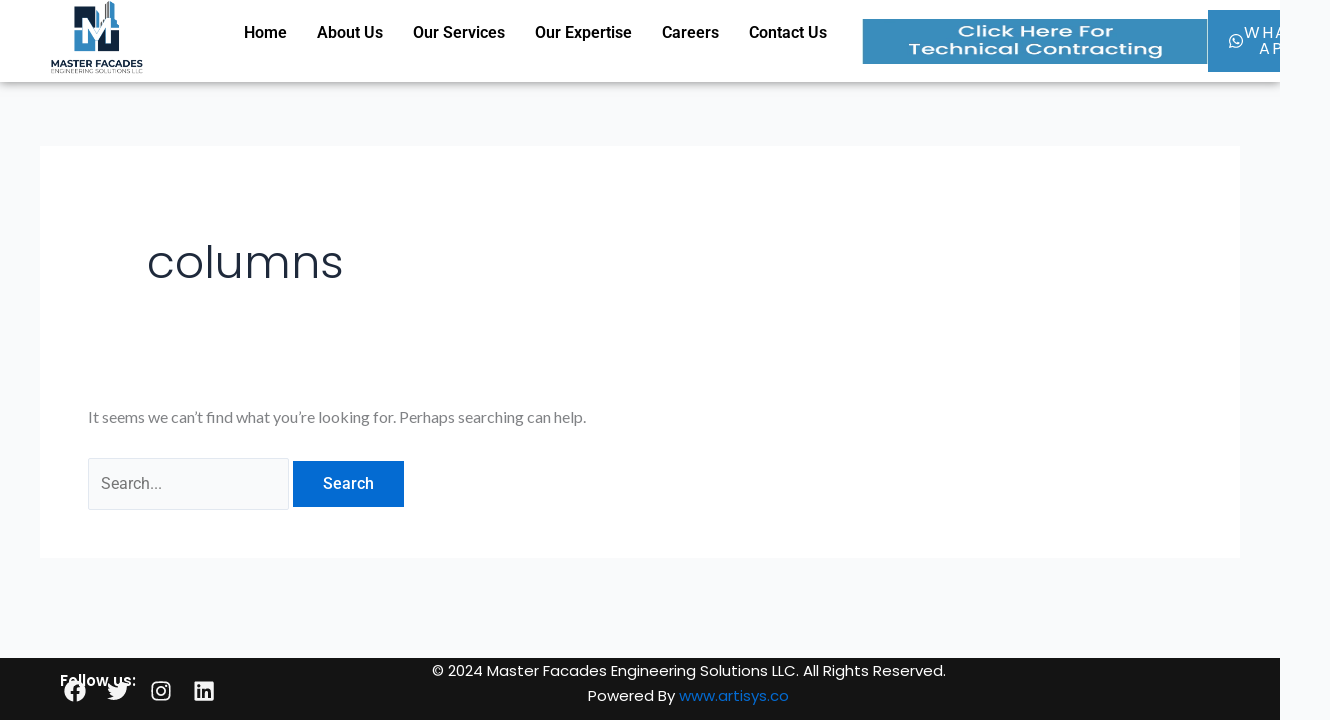

--- FILE ---
content_type: text/css
request_url: https://masterfacades.com/wp-content/uploads/elementor/css/post-817.css?ver=1768450578
body_size: 473
content:
.elementor-817 .elementor-element.elementor-element-2389160{--display:flex;--flex-direction:row;--container-widget-width:initial;--container-widget-height:100%;--container-widget-flex-grow:1;--container-widget-align-self:stretch;--flex-wrap-mobile:wrap;--justify-content:center;--padding-top:0px;--padding-bottom:0px;--padding-left:50px;--padding-right:50px;}.elementor-817 .elementor-element.elementor-element-2389160:not(.elementor-motion-effects-element-type-background), .elementor-817 .elementor-element.elementor-element-2389160 > .elementor-motion-effects-container > .elementor-motion-effects-layer{background-color:#141414;}.elementor-817 .elementor-element.elementor-element-4421f07{--display:flex;--flex-direction:row;--container-widget-width:initial;--container-widget-height:100%;--container-widget-flex-grow:1;--container-widget-align-self:stretch;--flex-wrap-mobile:wrap;--padding-top:0px;--padding-bottom:0px;--padding-left:0px;--padding-right:0px;}.elementor-817 .elementor-element.elementor-element-4421f07.e-con{--flex-grow:0;--flex-shrink:0;}.elementor-817 .elementor-element.elementor-element-02ca64b{--display:flex;}.elementor-817 .elementor-element.elementor-element-02ca64b.e-con{--flex-grow:0;--flex-shrink:0;}.elementor-widget-heading .elementor-heading-title{font-family:var( --e-global-typography-primary-font-family ), Sans-serif;font-weight:var( --e-global-typography-primary-font-weight );color:var( --e-global-color-primary );}.elementor-817 .elementor-element.elementor-element-0748f5f{text-align:start;}.elementor-817 .elementor-element.elementor-element-0748f5f .elementor-heading-title{font-family:"Poppins", Sans-serif;font-size:15px;font-weight:600;line-height:25px;color:#FFFFFF;}.elementor-817 .elementor-element.elementor-element-b9f5ea7{--grid-template-columns:repeat(0, auto);--icon-size:22px;--grid-column-gap:8px;--grid-row-gap:0px;}.elementor-817 .elementor-element.elementor-element-b9f5ea7 .elementor-widget-container{text-align:left;}.elementor-817 .elementor-element.elementor-element-b9f5ea7 > .elementor-widget-container{margin:-17px 0px 0px 0px;}.elementor-817 .elementor-element.elementor-element-b9f5ea7 .elementor-social-icon{background-color:#FFFFFF00;--icon-padding:0.2em;}.elementor-817 .elementor-element.elementor-element-b9f5ea7 .elementor-social-icon i{color:#F5F5F5;}.elementor-817 .elementor-element.elementor-element-b9f5ea7 .elementor-social-icon svg{fill:#F5F5F5;}.elementor-817 .elementor-element.elementor-element-79f731f{--display:flex;--justify-content:center;--padding-top:0px;--padding-bottom:0px;--padding-left:0px;--padding-right:0px;}.elementor-817 .elementor-element.elementor-element-79f731f.e-con{--flex-grow:0;--flex-shrink:0;}.elementor-817 .elementor-element.elementor-element-b1ee0ed{text-align:center;}.elementor-817 .elementor-element.elementor-element-b1ee0ed .elementor-heading-title{font-family:"Poppins", Sans-serif;font-size:15px;font-weight:400;line-height:25px;color:#FFFFFF;}.elementor-817 .elementor-element.elementor-element-59b33c9{--display:flex;--justify-content:center;--padding-top:0px;--padding-bottom:0px;--padding-left:0px;--padding-right:0px;}@media(max-width:767px){.elementor-817 .elementor-element.elementor-element-2389160{--padding-top:0px;--padding-bottom:0px;--padding-left:0px;--padding-right:0px;}.elementor-817 .elementor-element.elementor-element-0748f5f{text-align:center;}.elementor-817 .elementor-element.elementor-element-0748f5f .elementor-heading-title{font-size:12px;}.elementor-817 .elementor-element.elementor-element-b9f5ea7 .elementor-widget-container{text-align:center;}.elementor-817 .elementor-element.elementor-element-b1ee0ed > .elementor-widget-container{margin:-19px 0px 0px 0px;}.elementor-817 .elementor-element.elementor-element-b1ee0ed{text-align:center;}.elementor-817 .elementor-element.elementor-element-b1ee0ed .elementor-heading-title{font-size:12px;}}@media(min-width:768px){.elementor-817 .elementor-element.elementor-element-02ca64b{--width:30.739%;}.elementor-817 .elementor-element.elementor-element-79f731f{--width:46.786%;}}@media(max-width:1024px) and (min-width:768px){.elementor-817 .elementor-element.elementor-element-02ca64b{--width:185.825px;}.elementor-817 .elementor-element.elementor-element-79f731f{--width:411.913px;}}

--- FILE ---
content_type: text/css
request_url: https://masterfacades.com/wp-content/uploads/elementor/css/post-814.css?ver=1768450578
body_size: 1419
content:
.elementor-814 .elementor-element.elementor-element-6287ea7{--display:flex;--flex-direction:row;--container-widget-width:initial;--container-widget-height:100%;--container-widget-flex-grow:1;--container-widget-align-self:stretch;--flex-wrap-mobile:wrap;--gap:0px 0px;--row-gap:0px;--column-gap:0px;box-shadow:0px 0px 10px 0px rgba(0,0,0,0.5);--padding-top:0px;--padding-bottom:0px;--padding-left:50px;--padding-right:50px;}.elementor-814 .elementor-element.elementor-element-6287ea7:not(.elementor-motion-effects-element-type-background), .elementor-814 .elementor-element.elementor-element-6287ea7 > .elementor-motion-effects-container > .elementor-motion-effects-layer{background-color:#FFFFFF;}.elementor-814 .elementor-element.elementor-element-6287ea7.e-con{--flex-grow:0;--flex-shrink:0;}.elementor-814 .elementor-element.elementor-element-e4a35e8{--display:flex;--margin-top:0px;--margin-bottom:0px;--margin-left:0px;--margin-right:0px;--padding-top:0px;--padding-bottom:0px;--padding-left:0px;--padding-right:0px;}.elementor-814 .elementor-element.elementor-element-e4a35e8.e-con{--flex-grow:0;--flex-shrink:0;}.elementor-widget-image .widget-image-caption{color:var( --e-global-color-text );font-family:var( --e-global-typography-text-font-family ), Sans-serif;font-weight:var( --e-global-typography-text-font-weight );}.elementor-814 .elementor-element.elementor-element-8832b52{--display:flex;--justify-content:center;}.elementor-814 .elementor-element.elementor-element-8832b52.e-con{--flex-grow:0;--flex-shrink:0;}.elementor-widget-navigation-menu .menu-item a.hfe-menu-item.elementor-button{background-color:var( --e-global-color-accent );font-family:var( --e-global-typography-accent-font-family ), Sans-serif;font-weight:var( --e-global-typography-accent-font-weight );}.elementor-widget-navigation-menu .menu-item a.hfe-menu-item.elementor-button:hover{background-color:var( --e-global-color-accent );}.elementor-widget-navigation-menu a.hfe-menu-item, .elementor-widget-navigation-menu a.hfe-sub-menu-item{font-family:var( --e-global-typography-primary-font-family ), Sans-serif;font-weight:var( --e-global-typography-primary-font-weight );}.elementor-widget-navigation-menu .menu-item a.hfe-menu-item, .elementor-widget-navigation-menu .sub-menu a.hfe-sub-menu-item{color:var( --e-global-color-text );}.elementor-widget-navigation-menu .menu-item a.hfe-menu-item:hover,
								.elementor-widget-navigation-menu .sub-menu a.hfe-sub-menu-item:hover,
								.elementor-widget-navigation-menu .menu-item.current-menu-item a.hfe-menu-item,
								.elementor-widget-navigation-menu .menu-item a.hfe-menu-item.highlighted,
								.elementor-widget-navigation-menu .menu-item a.hfe-menu-item:focus{color:var( --e-global-color-accent );}.elementor-widget-navigation-menu .hfe-nav-menu-layout:not(.hfe-pointer__framed) .menu-item.parent a.hfe-menu-item:before,
								.elementor-widget-navigation-menu .hfe-nav-menu-layout:not(.hfe-pointer__framed) .menu-item.parent a.hfe-menu-item:after{background-color:var( --e-global-color-accent );}.elementor-widget-navigation-menu .hfe-nav-menu-layout:not(.hfe-pointer__framed) .menu-item.parent .sub-menu .hfe-has-submenu-container a:after{background-color:var( --e-global-color-accent );}.elementor-widget-navigation-menu .hfe-pointer__framed .menu-item.parent a.hfe-menu-item:before,
								.elementor-widget-navigation-menu .hfe-pointer__framed .menu-item.parent a.hfe-menu-item:after{border-color:var( --e-global-color-accent );}
							.elementor-widget-navigation-menu .sub-menu li a.hfe-sub-menu-item,
							.elementor-widget-navigation-menu nav.hfe-dropdown li a.hfe-sub-menu-item,
							.elementor-widget-navigation-menu nav.hfe-dropdown li a.hfe-menu-item,
							.elementor-widget-navigation-menu nav.hfe-dropdown-expandible li a.hfe-menu-item,
							.elementor-widget-navigation-menu nav.hfe-dropdown-expandible li a.hfe-sub-menu-item{font-family:var( --e-global-typography-accent-font-family ), Sans-serif;font-weight:var( --e-global-typography-accent-font-weight );}.elementor-814 .elementor-element.elementor-element-d0ac991 .menu-item a.hfe-menu-item{padding-left:15px;padding-right:15px;}.elementor-814 .elementor-element.elementor-element-d0ac991 .menu-item a.hfe-sub-menu-item{padding-left:calc( 15px + 20px );padding-right:15px;}.elementor-814 .elementor-element.elementor-element-d0ac991 .hfe-nav-menu__layout-vertical .menu-item ul ul a.hfe-sub-menu-item{padding-left:calc( 15px + 40px );padding-right:15px;}.elementor-814 .elementor-element.elementor-element-d0ac991 .hfe-nav-menu__layout-vertical .menu-item ul ul ul a.hfe-sub-menu-item{padding-left:calc( 15px + 60px );padding-right:15px;}.elementor-814 .elementor-element.elementor-element-d0ac991 .hfe-nav-menu__layout-vertical .menu-item ul ul ul ul a.hfe-sub-menu-item{padding-left:calc( 15px + 80px );padding-right:15px;}.elementor-814 .elementor-element.elementor-element-d0ac991 .menu-item a.hfe-menu-item, .elementor-814 .elementor-element.elementor-element-d0ac991 .menu-item a.hfe-sub-menu-item{padding-top:15px;padding-bottom:15px;}.elementor-814 .elementor-element.elementor-element-d0ac991 ul.sub-menu{width:220px;}.elementor-814 .elementor-element.elementor-element-d0ac991 .sub-menu a.hfe-sub-menu-item,
						 .elementor-814 .elementor-element.elementor-element-d0ac991 nav.hfe-dropdown li a.hfe-menu-item,
						 .elementor-814 .elementor-element.elementor-element-d0ac991 nav.hfe-dropdown li a.hfe-sub-menu-item,
						 .elementor-814 .elementor-element.elementor-element-d0ac991 nav.hfe-dropdown-expandible li a.hfe-menu-item,
						 .elementor-814 .elementor-element.elementor-element-d0ac991 nav.hfe-dropdown-expandible li a.hfe-sub-menu-item{padding-top:15px;padding-bottom:15px;}.elementor-814 .elementor-element.elementor-element-d0ac991 .hfe-nav-menu__toggle{margin-left:auto;}.elementor-814 .elementor-element.elementor-element-d0ac991 .menu-item a.hfe-menu-item, .elementor-814 .elementor-element.elementor-element-d0ac991 .sub-menu a.hfe-sub-menu-item{color:#000000;}.elementor-814 .elementor-element.elementor-element-d0ac991 .menu-item a.hfe-menu-item:hover,
								.elementor-814 .elementor-element.elementor-element-d0ac991 .sub-menu a.hfe-sub-menu-item:hover,
								.elementor-814 .elementor-element.elementor-element-d0ac991 .menu-item.current-menu-item a.hfe-menu-item,
								.elementor-814 .elementor-element.elementor-element-d0ac991 .menu-item a.hfe-menu-item.highlighted,
								.elementor-814 .elementor-element.elementor-element-d0ac991 .menu-item a.hfe-menu-item:focus{color:#4175FC;}.elementor-814 .elementor-element.elementor-element-d0ac991 .menu-item.current-menu-item a.hfe-menu-item,
								.elementor-814 .elementor-element.elementor-element-d0ac991 .menu-item.current-menu-ancestor a.hfe-menu-item{color:#4175FC;}.elementor-814 .elementor-element.elementor-element-d0ac991 .sub-menu,
								.elementor-814 .elementor-element.elementor-element-d0ac991 nav.hfe-dropdown,
								.elementor-814 .elementor-element.elementor-element-d0ac991 nav.hfe-dropdown-expandible,
								.elementor-814 .elementor-element.elementor-element-d0ac991 nav.hfe-dropdown .menu-item a.hfe-menu-item,
								.elementor-814 .elementor-element.elementor-element-d0ac991 nav.hfe-dropdown .menu-item a.hfe-sub-menu-item{background-color:#fff;}.elementor-814 .elementor-element.elementor-element-d0ac991 .sub-menu li.menu-item:not(:last-child),
						.elementor-814 .elementor-element.elementor-element-d0ac991 nav.hfe-dropdown li.menu-item:not(:last-child),
						.elementor-814 .elementor-element.elementor-element-d0ac991 nav.hfe-dropdown-expandible li.menu-item:not(:last-child){border-bottom-style:solid;border-bottom-color:#c4c4c4;border-bottom-width:1px;}.elementor-814 .elementor-element.elementor-element-5789466{--display:flex;--flex-direction:row;--container-widget-width:calc( ( 1 - var( --container-widget-flex-grow ) ) * 100% );--container-widget-height:100%;--container-widget-flex-grow:1;--container-widget-align-self:stretch;--flex-wrap-mobile:wrap;--justify-content:center;--align-items:center;}.elementor-814 .elementor-element.elementor-element-5789466.e-con{--flex-grow:0;--flex-shrink:0;}.elementor-814 .elementor-element.elementor-element-3d559cc > .elementor-widget-container{padding:0px 0px 0px 0px;border-radius:0px 0px 0px 0px;}.elementor-814 .elementor-element.elementor-element-3d559cc.elementor-element{--align-self:center;--flex-grow:0;--flex-shrink:0;}.elementor-814 .elementor-element.elementor-element-3d559cc{text-align:center;}.elementor-814 .elementor-element.elementor-element-3d559cc img{width:100%;height:45px;border-style:none;border-radius:0px 0px 0px 0px;}.elementor-widget-button .elementor-button{background-color:var( --e-global-color-accent );font-family:var( --e-global-typography-accent-font-family ), Sans-serif;font-weight:var( --e-global-typography-accent-font-weight );}.elementor-814 .elementor-element.elementor-element-72ef42c .elementor-button{background-color:#3388BF;font-family:"Poppins", Sans-serif;font-weight:400;letter-spacing:1.8px;border-radius:0px 0px 0px 0px;padding:15px 20px 15px 20px;}.elementor-814 .elementor-element.elementor-element-72ef42c .elementor-button-content-wrapper{flex-direction:row;}.elementor-814 .elementor-element.elementor-element-9529903{--display:flex;--flex-direction:row;--container-widget-width:initial;--container-widget-height:100%;--container-widget-flex-grow:1;--container-widget-align-self:stretch;--flex-wrap-mobile:wrap;--gap:0px 0px;--row-gap:0px;--column-gap:0px;box-shadow:0px 0px 10px 0px rgba(0,0,0,0.5);--padding-top:0px;--padding-bottom:0px;--padding-left:50px;--padding-right:50px;}.elementor-814 .elementor-element.elementor-element-9529903:not(.elementor-motion-effects-element-type-background), .elementor-814 .elementor-element.elementor-element-9529903 > .elementor-motion-effects-container > .elementor-motion-effects-layer{background-color:#FFFFFF;}.elementor-814 .elementor-element.elementor-element-9529903.e-con{--flex-grow:0;--flex-shrink:0;}.elementor-814 .elementor-element.elementor-element-8f4759b{--display:flex;--margin-top:0px;--margin-bottom:0px;--margin-left:0px;--margin-right:0px;--padding-top:0px;--padding-bottom:0px;--padding-left:0px;--padding-right:0px;}.elementor-814 .elementor-element.elementor-element-8f4759b.e-con{--flex-grow:0;--flex-shrink:0;}.elementor-814 .elementor-element.elementor-element-da7feb0{--display:flex;--justify-content:center;}.elementor-814 .elementor-element.elementor-element-da7feb0.e-con{--flex-grow:0;--flex-shrink:0;}.elementor-814 .elementor-element.elementor-element-45768a9 .menu-item a.hfe-menu-item{padding-left:15px;padding-right:15px;}.elementor-814 .elementor-element.elementor-element-45768a9 .menu-item a.hfe-sub-menu-item{padding-left:calc( 15px + 20px );padding-right:15px;}.elementor-814 .elementor-element.elementor-element-45768a9 .hfe-nav-menu__layout-vertical .menu-item ul ul a.hfe-sub-menu-item{padding-left:calc( 15px + 40px );padding-right:15px;}.elementor-814 .elementor-element.elementor-element-45768a9 .hfe-nav-menu__layout-vertical .menu-item ul ul ul a.hfe-sub-menu-item{padding-left:calc( 15px + 60px );padding-right:15px;}.elementor-814 .elementor-element.elementor-element-45768a9 .hfe-nav-menu__layout-vertical .menu-item ul ul ul ul a.hfe-sub-menu-item{padding-left:calc( 15px + 80px );padding-right:15px;}.elementor-814 .elementor-element.elementor-element-45768a9 .menu-item a.hfe-menu-item, .elementor-814 .elementor-element.elementor-element-45768a9 .menu-item a.hfe-sub-menu-item{padding-top:15px;padding-bottom:15px;}.elementor-814 .elementor-element.elementor-element-45768a9 ul.sub-menu{width:220px;}.elementor-814 .elementor-element.elementor-element-45768a9 .sub-menu a.hfe-sub-menu-item,
						 .elementor-814 .elementor-element.elementor-element-45768a9 nav.hfe-dropdown li a.hfe-menu-item,
						 .elementor-814 .elementor-element.elementor-element-45768a9 nav.hfe-dropdown li a.hfe-sub-menu-item,
						 .elementor-814 .elementor-element.elementor-element-45768a9 nav.hfe-dropdown-expandible li a.hfe-menu-item,
						 .elementor-814 .elementor-element.elementor-element-45768a9 nav.hfe-dropdown-expandible li a.hfe-sub-menu-item{padding-top:15px;padding-bottom:15px;}.elementor-814 .elementor-element.elementor-element-45768a9 .hfe-nav-menu__toggle{margin-left:auto;}.elementor-814 .elementor-element.elementor-element-45768a9 .menu-item a.hfe-menu-item, .elementor-814 .elementor-element.elementor-element-45768a9 .sub-menu a.hfe-sub-menu-item{color:#000000;}.elementor-814 .elementor-element.elementor-element-45768a9 .menu-item a.hfe-menu-item:hover,
								.elementor-814 .elementor-element.elementor-element-45768a9 .sub-menu a.hfe-sub-menu-item:hover,
								.elementor-814 .elementor-element.elementor-element-45768a9 .menu-item.current-menu-item a.hfe-menu-item,
								.elementor-814 .elementor-element.elementor-element-45768a9 .menu-item a.hfe-menu-item.highlighted,
								.elementor-814 .elementor-element.elementor-element-45768a9 .menu-item a.hfe-menu-item:focus{color:#4175FC;}.elementor-814 .elementor-element.elementor-element-45768a9 .menu-item.current-menu-item a.hfe-menu-item,
								.elementor-814 .elementor-element.elementor-element-45768a9 .menu-item.current-menu-ancestor a.hfe-menu-item{color:#4175FC;}.elementor-814 .elementor-element.elementor-element-45768a9 .sub-menu,
								.elementor-814 .elementor-element.elementor-element-45768a9 nav.hfe-dropdown,
								.elementor-814 .elementor-element.elementor-element-45768a9 nav.hfe-dropdown-expandible,
								.elementor-814 .elementor-element.elementor-element-45768a9 nav.hfe-dropdown .menu-item a.hfe-menu-item,
								.elementor-814 .elementor-element.elementor-element-45768a9 nav.hfe-dropdown .menu-item a.hfe-sub-menu-item{background-color:#fff;}.elementor-814 .elementor-element.elementor-element-45768a9 .sub-menu li.menu-item:not(:last-child),
						.elementor-814 .elementor-element.elementor-element-45768a9 nav.hfe-dropdown li.menu-item:not(:last-child),
						.elementor-814 .elementor-element.elementor-element-45768a9 nav.hfe-dropdown-expandible li.menu-item:not(:last-child){border-bottom-style:solid;border-bottom-color:#c4c4c4;border-bottom-width:1px;}.elementor-814 .elementor-element.elementor-element-dfff868{--display:flex;--flex-direction:row;--container-widget-width:calc( ( 1 - var( --container-widget-flex-grow ) ) * 100% );--container-widget-height:100%;--container-widget-flex-grow:1;--container-widget-align-self:stretch;--flex-wrap-mobile:wrap;--justify-content:center;--align-items:center;}.elementor-814 .elementor-element.elementor-element-dfff868.e-con{--flex-grow:0;--flex-shrink:0;}.elementor-814 .elementor-element.elementor-element-1417e71 > .elementor-widget-container{padding:0px 0px 0px 0px;border-radius:0px 0px 0px 0px;}.elementor-814 .elementor-element.elementor-element-1417e71.elementor-element{--align-self:center;--flex-grow:0;--flex-shrink:0;}.elementor-814 .elementor-element.elementor-element-1417e71{text-align:center;}.elementor-814 .elementor-element.elementor-element-1417e71 img{width:100%;height:45px;border-style:none;border-radius:0px 0px 0px 0px;}.elementor-814 .elementor-element.elementor-element-4be7ad0 .elementor-button{background-color:#3388BF;font-family:"Poppins", Sans-serif;font-weight:400;letter-spacing:1.8px;border-radius:0px 0px 0px 0px;padding:15px 20px 15px 20px;}.elementor-814 .elementor-element.elementor-element-4be7ad0 .elementor-button-content-wrapper{flex-direction:row;}@media(max-width:1024px){.elementor-814 .elementor-element.elementor-element-6287ea7{--flex-wrap:wrap;}.elementor-814 .elementor-element.elementor-element-e4a35e8{--justify-content:center;}.elementor-814 .elementor-element.elementor-element-ffca02f{text-align:start;}.elementor-814 .elementor-element.elementor-element-ffca02f img{max-width:100%;}.elementor-814 .elementor-element.elementor-element-5789466{--flex-direction:row;--container-widget-width:initial;--container-widget-height:100%;--container-widget-flex-grow:1;--container-widget-align-self:stretch;--flex-wrap-mobile:wrap;}.elementor-814 .elementor-element.elementor-element-9529903{--flex-wrap:wrap;}.elementor-814 .elementor-element.elementor-element-8f4759b{--justify-content:center;}.elementor-814 .elementor-element.elementor-element-d521019{text-align:start;}.elementor-814 .elementor-element.elementor-element-d521019 img{max-width:100%;}.elementor-814 .elementor-element.elementor-element-dfff868{--flex-direction:row;--container-widget-width:initial;--container-widget-height:100%;--container-widget-flex-grow:1;--container-widget-align-self:stretch;--flex-wrap-mobile:wrap;}}@media(max-width:767px){.elementor-814 .elementor-element.elementor-element-6287ea7{--padding-top:5px;--padding-bottom:0px;--padding-left:15px;--padding-right:15px;}.elementor-814 .elementor-element.elementor-element-e4a35e8{--width:21%;}.elementor-814 .elementor-element.elementor-element-d0ac991 > .elementor-widget-container{margin:-60px 0px 0px 0px;}.elementor-814 .elementor-element.elementor-element-5789466{--flex-direction:row;--container-widget-width:initial;--container-widget-height:100%;--container-widget-flex-grow:1;--container-widget-align-self:stretch;--flex-wrap-mobile:wrap;--flex-wrap:wrap;}.elementor-814 .elementor-element.elementor-element-3d559cc img{max-width:100%;}.elementor-814 .elementor-element.elementor-element-72ef42c .elementor-button{padding:15px 35px 15px 35px;}.elementor-814 .elementor-element.elementor-element-9529903{--padding-top:5px;--padding-bottom:0px;--padding-left:15px;--padding-right:15px;}.elementor-814 .elementor-element.elementor-element-8f4759b{--width:21%;}.elementor-814 .elementor-element.elementor-element-da7feb0{--width:75%;}.elementor-814 .elementor-element.elementor-element-45768a9 > .elementor-widget-container{margin:-10px 0px 0px 0px;}.elementor-814 .elementor-element.elementor-element-dfff868{--flex-direction:row;--container-widget-width:initial;--container-widget-height:100%;--container-widget-flex-grow:1;--container-widget-align-self:stretch;--flex-wrap-mobile:wrap;--flex-wrap:wrap;}.elementor-814 .elementor-element.elementor-element-1417e71 img{max-width:100%;}.elementor-814 .elementor-element.elementor-element-4be7ad0 .elementor-button{padding:15px 35px 15px 35px;}}@media(min-width:768px){.elementor-814 .elementor-element.elementor-element-6287ea7{--width:100%;}.elementor-814 .elementor-element.elementor-element-e4a35e8{--width:8%;}.elementor-814 .elementor-element.elementor-element-8832b52{--width:60%;}.elementor-814 .elementor-element.elementor-element-5789466{--width:31%;}.elementor-814 .elementor-element.elementor-element-9529903{--width:100%;}.elementor-814 .elementor-element.elementor-element-8f4759b{--width:8%;}.elementor-814 .elementor-element.elementor-element-da7feb0{--width:60%;}.elementor-814 .elementor-element.elementor-element-dfff868{--width:31%;}}@media(max-width:1024px) and (min-width:768px){.elementor-814 .elementor-element.elementor-element-e4a35e8{--width:70.1px;}.elementor-814 .elementor-element.elementor-element-8832b52{--width:585.15px;}.elementor-814 .elementor-element.elementor-element-5789466{--width:669.425px;}.elementor-814 .elementor-element.elementor-element-8f4759b{--width:70.1px;}.elementor-814 .elementor-element.elementor-element-da7feb0{--width:585.15px;}.elementor-814 .elementor-element.elementor-element-dfff868{--width:669.425px;}}